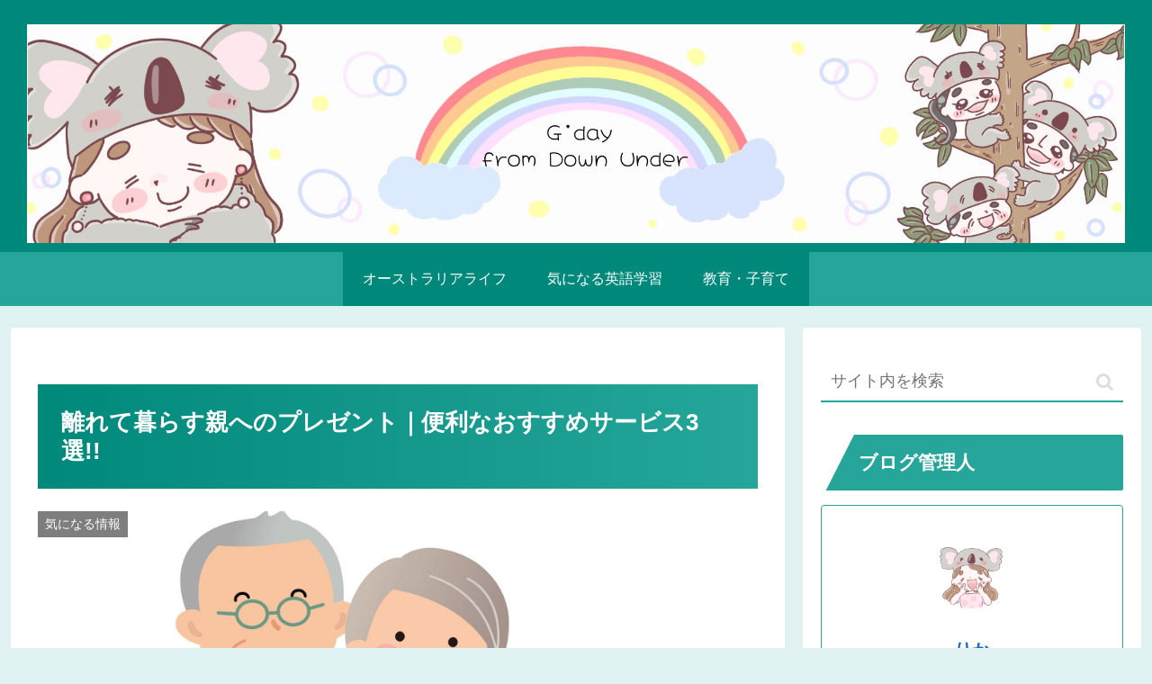

--- FILE ---
content_type: text/html; charset=utf-8
request_url: https://www.google.com/recaptcha/api2/aframe
body_size: 270
content:
<!DOCTYPE HTML><html><head><meta http-equiv="content-type" content="text/html; charset=UTF-8"></head><body><script nonce="hZZfFzhZLssUC7pY2Km9MA">/** Anti-fraud and anti-abuse applications only. See google.com/recaptcha */ try{var clients={'sodar':'https://pagead2.googlesyndication.com/pagead/sodar?'};window.addEventListener("message",function(a){try{if(a.source===window.parent){var b=JSON.parse(a.data);var c=clients[b['id']];if(c){var d=document.createElement('img');d.src=c+b['params']+'&rc='+(localStorage.getItem("rc::a")?sessionStorage.getItem("rc::b"):"");window.document.body.appendChild(d);sessionStorage.setItem("rc::e",parseInt(sessionStorage.getItem("rc::e")||0)+1);localStorage.setItem("rc::h",'1767556015042');}}}catch(b){}});window.parent.postMessage("_grecaptcha_ready", "*");}catch(b){}</script></body></html>

--- FILE ---
content_type: application/javascript; charset=utf-8;
request_url: https://dalc.valuecommerce.com/app3?p=886585874&_s=https%3A%2F%2Fjapassie.com%2Foya-present%2F&vf=iVBORw0KGgoAAAANSUhEUgAAAAMAAAADCAYAAABWKLW%2FAAAAMElEQVQYV2NkFGP4n%2BFymMFlmQMDI%2BtKof%2B7fnkyeD9fzsC4kavrf9QzD4bnAnoMAAq8DjnLeZBwAAAAAElFTkSuQmCC
body_size: 2269
content:
vc_linkswitch_callback({"t":"695ac3ae","r":"aVrDrgAA7KoSv6NbCooERAqKC5b8dg","ub":"aVrDrQADBakSv6NbCooCsQqKC%2FDS8g%3D%3D","vcid":"QrHZHQXrxS9YCuRDh8CzFQr1dTdhzyB-_Tt2oDs13060VMSPdRvOHw","vcpub":"0.060586","shopping.yahoo.co.jp":{"a":"2821580","m":"2201292","g":"d4ec56278c"},"lohaco.jp":{"a":"2686782","m":"2994932","g":"c4e3a9008c"},"www.matsukiyo.co.jp":{"a":"2494620","m":"2758189","g":"1e785d398c"},"www.ikyu.com":{"a":"2675907","m":"221","g":"edaf0cb688"},"approach.yahoo.co.jp":{"a":"2821580","m":"2201292","g":"d4ec56278c"},"www.jtrip.co.jp":{"a":"2893108","m":"2409616","g":"be6361338c"},"restaurant.ikyu.com":{"a":"2349006","m":"2302203","g":"2fdda1dd8c"},"paypaystep.yahoo.co.jp":{"a":"2821580","m":"2201292","g":"d4ec56278c"},"service.expedia.co.jp":{"a":"2438503","m":"2382533","g":"14f5e050d0","sp":"eapid%3D0-28%26affcid%3Djp.network.valuecommerce.general_mylink."},"welove.expedia.co.jp":{"a":"2438503","m":"2382533","g":"14f5e050d0","sp":"eapid%3D0-28%26affcid%3Djp.network.valuecommerce.general_mylink."},"tour.jtrip.co.jp":{"a":"2893108","m":"2409616","g":"be6361338c"},"www.netmile.co.jp":{"a":"2438503","m":"2382533","g":"14f5e050d0","sp":"eapid%3D0-28%26affcid%3Djp.network.valuecommerce.general_mylink."},"www.ozmall.co.jp":{"a":"2686083","m":"2209755","g":"433155868c"},"tabelog.com":{"a":"2797472","m":"3366797","g":"4f49b8368c"},"lohaco.yahoo.co.jp":{"a":"2686782","m":"2994932","g":"c4e3a9008c"},"l":4,"paypaymall.yahoo.co.jp":{"a":"2821580","m":"2201292","g":"d4ec56278c"},"p":886585874,"jtrip.co.jp":{"a":"2893108","m":"2409616","g":"be6361338c"},"valuecommerce.ne.jp":{"a":"2803077","m":"4","g":"6a29493286"},"www.matsukiyo.co.jp/store/online":{"a":"2494620","m":"2758189","g":"1e785d398c"},"s":3480973,"valuecommerce.com":{"a":"2803077","m":"4","g":"6a29493286"},"beauty.hotpepper.jp":{"a":"2760766","m":"2371481","g":"e0ad959b8c"},"mini-shopping.yahoo.co.jp":{"a":"2821580","m":"2201292","g":"d4ec56278c"},"shopping.geocities.jp":{"a":"2821580","m":"2201292","g":"d4ec56278c"},"www.expedia.co.jp":{"a":"2438503","m":"2382533","g":"14f5e050d0","sp":"eapid%3D0-28%26affcid%3Djp.network.valuecommerce.general_mylink."},"www.matsukiyococokara-online.com":{"a":"2494620","m":"2758189","g":"1e785d398c"}})